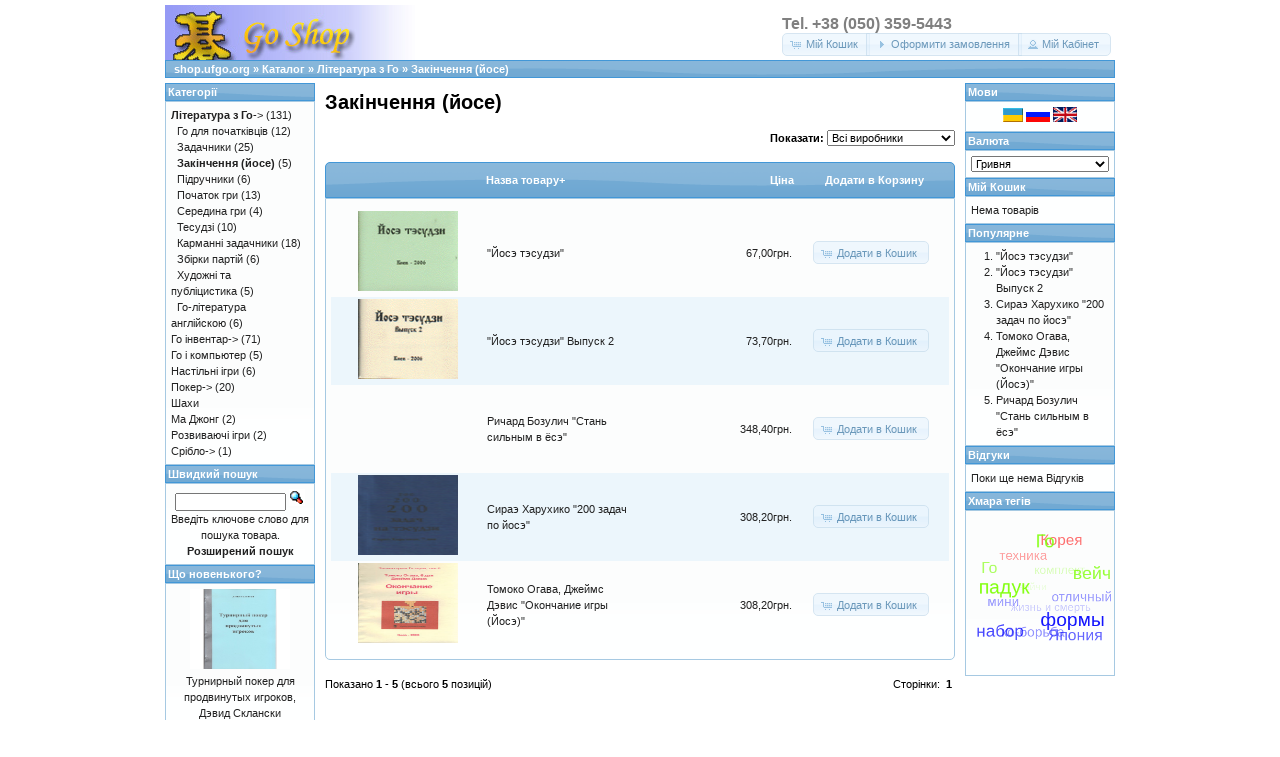

--- FILE ---
content_type: text/html; charset=UTF-8
request_url: http://shop.ufgo.org/index.php?cPath=21_46&osCsid=07qdoh4lsmt2ivrpcplvks5b04
body_size: 5280
content:
<!DOCTYPE html>
<html dir="ltr" lang="ru">
<head>
<meta http-equiv="Content-Type" content="text/html; charset=utf-8" />
<title>Закінчення (йосе), Go Shop</title>
<meta name="robots" content="index,follow"/>
<meta name="description" content="Купить игру Го? | Настольная игра Го | логическая настольная игра Го | бадук | вейчи | вэйци | вейци, купить комплект го, купить игру го, игра го, настольная игра го купить киев, настольная игра го, купить Го, покер, книги по покеру, наборы покера, покерные фишки, игральные карты, продажа, Отелло, реверси, Ма Джонг, маджонг, сянцы, сёги, настольные игры, Украина, Киев" />
<meta name="keywords" content="Настольная игра Го, логическая настольная игра Го, бадук, вейчи, вэйци, вейци, купить комплект го, купить игру го, игра го, набор Го, доска Го, гобан, камни Го, фишки для Го, настольная игра го купить киев, настольная игра го,  купить Го, продажа, покер, книги по покеру, наборы покера, покерные фишки, игральные карты, Отелло, реверси,  Ма Джонг, маджонг, сянцы, сёги, настольные игры, Украина,Киев" />
<base href="http://shop.ufgo.org/" />
<link rel="stylesheet" type="text/css" href="ext/jquery/ui/redmond/jquery-ui-1.10.4.min.css" />
<script type="text/javascript" src="ext/jquery/jquery-1.11.1.min.js"></script>
<script type="text/javascript" src="ext/jquery/ui/jquery-ui-1.10.4.min.js"></script>


<script type="text/javascript" src="ext/photoset-grid/jquery.photoset-grid.min.js"></script>

<link rel="stylesheet" type="text/css" href="ext/colorbox/colorbox.css" />
<script type="text/javascript" src="ext/colorbox/jquery.colorbox-min.js"></script>

<link rel="stylesheet" type="text/css" href="ext/960gs/960_24_col.css" />
<link rel="stylesheet" type="text/css" href="stylesheet.css" />

<!--[if lt IE 9]><script type="text/javascript" src="excanvas.js"></script><![endif]-->
<script src="jquery.tagcanvas.min.js" type="text/javascript"></script>
<link rel="canonical" href="http://shop.ufgo.org/index.php?cPath=21_46" />
</head>
<body>

<div id="bodyWrapper" class="container_24">


<div id="header" class="grid_24">
  <div id="storeLogo"><a href="http://shop.ufgo.org/index.php?osCsid=07qdoh4lsmt2ivrpcplvks5b04"><img src="images/store_logo.png" alt="Go Shop" title="Go Shop" width="250" height="65" /></a></div>
  <div id="headerShortcuts">
<div style="color:#808080; font-size: 16px; font-weight: bold; "> Tel. +38 (050) 359-5443 </div><span class="tdbLink"><a id="tdb1" href="http://shop.ufgo.org/shopping_cart.php?osCsid=07qdoh4lsmt2ivrpcplvks5b04">Мій Кошик</a></span><script type="text/javascript">$("#tdb1").button({icons:{primary:"ui-icon-cart"}}).addClass("ui-priority-secondary").parent().removeClass("tdbLink");</script><span class="tdbLink"><a id="tdb2" href="http://shop.ufgo.org/checkout_shipping.php?osCsid=07qdoh4lsmt2ivrpcplvks5b04">Оформити замовлення</a></span><script type="text/javascript">$("#tdb2").button({icons:{primary:"ui-icon-triangle-1-e"}}).addClass("ui-priority-secondary").parent().removeClass("tdbLink");</script><span class="tdbLink"><a id="tdb3" href="http://shop.ufgo.org/account.php?osCsid=07qdoh4lsmt2ivrpcplvks5b04">Мій Кабінет</a></span><script type="text/javascript">$("#tdb3").button({icons:{primary:"ui-icon-person"}}).addClass("ui-priority-secondary").parent().removeClass("tdbLink");</script>  </div>

<script type="text/javascript">
  $("#headerShortcuts").buttonset();
</script>
</div>

<div class="grid_24 ui-widget infoBoxContainer">
  <div class="ui-widget-header infoBoxHeading">&nbsp;&nbsp;<a href="http://shop.ufgo.org" class="headerNavigation">shop.ufgo.org</a> &raquo; <a href="http://shop.ufgo.org/index.php?osCsid=07qdoh4lsmt2ivrpcplvks5b04" class="headerNavigation">Каталог</a> &raquo; <a href="http://shop.ufgo.org/index.php?cPath=21&amp;osCsid=07qdoh4lsmt2ivrpcplvks5b04" class="headerNavigation">Література з Го</a> &raquo; <a href="http://shop.ufgo.org/index.php?cPath=21_46&amp;osCsid=07qdoh4lsmt2ivrpcplvks5b04" class="headerNavigation">Закінчення (йосе)</a></div>
</div>


<div id="bodyContent" class="grid_16 push_4">

<h1>Закінчення (йосе)</h1>

<div class="contentContainer">

<div><form name="filter" action="index.php" method="get"><p align="right"><strong>Показати:</strong>&nbsp;<input type="hidden" name="cPath" value="21_46" /><input type="hidden" name="sort" value="2a" /><select name="filter_id" onchange="this.form.submit()"><option value="" selected="selected">Всi виробники</option><option value="16">BAM</option><option value="13">Челябинский Го клуб</option></select><input type="hidden" name="osCsid" value="07qdoh4lsmt2ivrpcplvks5b04" /></p></form></div>

  <div class="contentText">

<div class="ui-widget infoBoxContainer">  <div class="ui-widget-header ui-corner-top infoBoxHeading">    <table border="0" width="100%" cellspacing="0" cellpadding="2" class="productListingHeader">      <tr>        <td align="center"></td>        <td><a href="http://shop.ufgo.org/index.php?cPath=21_46&amp;page=1&amp;sort=2d&amp;osCsid=07qdoh4lsmt2ivrpcplvks5b04" title="Сортування товарів за зменшенням по параметру Назва товару" class="productListing-heading">Назва товару+</a></td>        <td align="right"><a href="http://shop.ufgo.org/index.php?cPath=21_46&amp;page=1&amp;sort=3a&amp;osCsid=07qdoh4lsmt2ivrpcplvks5b04" title="Сортування товарів за зростанням по параметру Цiна" class="productListing-heading">Цiна</a></td>        <td align="center">Додати в Корзину</td>      </tr>    </table>  </div>  <div class="ui-widget-content ui-corner-bottom productListTable">    <table border="0" width="100%" cellspacing="0" cellpadding="2" class="productListingData">      <tr>        <td align="center"><a href="http://shop.ufgo.org/product_info.php?cPath=21_46&amp;products_id=378&amp;osCsid=07qdoh4lsmt2ivrpcplvks5b04"><img src="images/YT1.gif" alt="&quot;Йосэ тэсудзи&quot;" title="&quot;Йосэ тэсудзи&quot;" width="100" height="80" /></a></td>        <td><a href="http://shop.ufgo.org/product_info.php?cPath=21_46&amp;products_id=378&amp;osCsid=07qdoh4lsmt2ivrpcplvks5b04">"Йосэ тэсудзи"</a></td>        <td align="right">67,00грн.</td>        <td align="center"><span class="tdbLink"><a id="tdb4" href="http://shop.ufgo.org/index.php?cPath=21_46&amp;sort=2a&amp;action=buy_now&amp;products_id=378&amp;osCsid=07qdoh4lsmt2ivrpcplvks5b04">Додати в Кошик</a></span><script type="text/javascript">$("#tdb4").button({icons:{primary:"ui-icon-cart"}}).addClass("ui-priority-secondary").parent().removeClass("tdbLink");</script></td>      </tr>      <tr>        <td align="center"><a href="http://shop.ufgo.org/product_info.php?cPath=21_46&amp;products_id=382&amp;osCsid=07qdoh4lsmt2ivrpcplvks5b04"><img src="images/YT2.gif" alt="&quot;Йосэ тэсудзи&quot; Выпуск 2" title="&quot;Йосэ тэсудзи&quot; Выпуск 2" width="100" height="80" /></a></td>        <td><a href="http://shop.ufgo.org/product_info.php?cPath=21_46&amp;products_id=382&amp;osCsid=07qdoh4lsmt2ivrpcplvks5b04">"Йосэ тэсудзи" Выпуск 2</a></td>        <td align="right">73,70грн.</td>        <td align="center"><span class="tdbLink"><a id="tdb5" href="http://shop.ufgo.org/index.php?cPath=21_46&amp;sort=2a&amp;action=buy_now&amp;products_id=382&amp;osCsid=07qdoh4lsmt2ivrpcplvks5b04">Додати в Кошик</a></span><script type="text/javascript">$("#tdb5").button({icons:{primary:"ui-icon-cart"}}).addClass("ui-priority-secondary").parent().removeClass("tdbLink");</script></td>      </tr>      <tr>        <td align="center"><a href="http://shop.ufgo.org/product_info.php?cPath=21_46&amp;products_id=312&amp;osCsid=07qdoh4lsmt2ivrpcplvks5b04"><img src="images/" alt="Ричард Бозулич &quot;Стань сильным в ёсэ&quot;" title="Ричард Бозулич &quot;Стань сильным в ёсэ&quot;" width="100" height="80" /></a></td>        <td><a href="http://shop.ufgo.org/product_info.php?cPath=21_46&amp;products_id=312&amp;osCsid=07qdoh4lsmt2ivrpcplvks5b04">Ричард Бозулич "Стань сильным в ёсэ"</a></td>        <td align="right">348,40грн.</td>        <td align="center"><span class="tdbLink"><a id="tdb6" href="http://shop.ufgo.org/index.php?cPath=21_46&amp;sort=2a&amp;action=buy_now&amp;products_id=312&amp;osCsid=07qdoh4lsmt2ivrpcplvks5b04">Додати в Кошик</a></span><script type="text/javascript">$("#tdb6").button({icons:{primary:"ui-icon-cart"}}).addClass("ui-priority-secondary").parent().removeClass("tdbLink");</script></td>      </tr>      <tr>        <td align="center"><a href="http://shop.ufgo.org/product_info.php?cPath=21_46&amp;products_id=392&amp;osCsid=07qdoh4lsmt2ivrpcplvks5b04"><img src="images/200-323.gif" alt="Сираэ Харухико &quot;200 задач по йосэ&quot;" title="Сираэ Харухико &quot;200 задач по йосэ&quot;" width="100" height="80" /></a></td>        <td><a href="http://shop.ufgo.org/product_info.php?cPath=21_46&amp;products_id=392&amp;osCsid=07qdoh4lsmt2ivrpcplvks5b04">Сираэ Харухико "200 задач по йосэ"</a></td>        <td align="right">308,20грн.</td>        <td align="center"><span class="tdbLink"><a id="tdb7" href="http://shop.ufgo.org/index.php?cPath=21_46&amp;sort=2a&amp;action=buy_now&amp;products_id=392&amp;osCsid=07qdoh4lsmt2ivrpcplvks5b04">Додати в Кошик</a></span><script type="text/javascript">$("#tdb7").button({icons:{primary:"ui-icon-cart"}}).addClass("ui-priority-secondary").parent().removeClass("tdbLink");</script></td>      </tr>      <tr>        <td align="center"><a href="http://shop.ufgo.org/product_info.php?cPath=21_46&amp;products_id=332&amp;osCsid=07qdoh4lsmt2ivrpcplvks5b04"><img src="images/B-0143.jpg" alt="Томоко Огава, Джеймс Дэвис &quot;Окончание игры (Йосэ)&quot;" title="Томоко Огава, Джеймс Дэвис &quot;Окончание игры (Йосэ)&quot;" width="100" height="80" /></a></td>        <td><a href="http://shop.ufgo.org/product_info.php?cPath=21_46&amp;products_id=332&amp;osCsid=07qdoh4lsmt2ivrpcplvks5b04">Томоко Огава, Джеймс Дэвис "Окончание игры (Йосэ)"</a></td>        <td align="right">308,20грн.</td>        <td align="center"><span class="tdbLink"><a id="tdb8" href="http://shop.ufgo.org/index.php?cPath=21_46&amp;sort=2a&amp;action=buy_now&amp;products_id=332&amp;osCsid=07qdoh4lsmt2ivrpcplvks5b04">Додати в Кошик</a></span><script type="text/javascript">$("#tdb8").button({icons:{primary:"ui-icon-cart"}}).addClass("ui-priority-secondary").parent().removeClass("tdbLink");</script></td>      </tr>    </table>  </div></div>
    <br />

    <div>
      <span style="float: right;">Сторінки: &nbsp;<strong>1</strong>&nbsp;</span>

      <span>Показано  <strong>1</strong> - <strong>5</strong> (всього  <strong>5</strong> позицій)</span>
    </div>


  </div>

</div>


</div> <!-- bodyContent //-->


<div id="columnLeft" class="grid_4 pull_16">
  <div class="ui-widget infoBoxContainer">  <div class="ui-widget-header infoBoxHeading">Категорії</div>  <div class="ui-widget-content infoBoxContents"><a href="http://shop.ufgo.org/index.php?cPath=21&amp;osCsid=07qdoh4lsmt2ivrpcplvks5b04"><strong>Література з Го</strong>-&gt;</a>&nbsp;(131)<br />&nbsp;&nbsp;<a href="http://shop.ufgo.org/index.php?cPath=21_39&amp;osCsid=07qdoh4lsmt2ivrpcplvks5b04">Го для початківців</a>&nbsp;(12)<br />&nbsp;&nbsp;<a href="http://shop.ufgo.org/index.php?cPath=21_43&amp;osCsid=07qdoh4lsmt2ivrpcplvks5b04">Задачники</a>&nbsp;(25)<br />&nbsp;&nbsp;<a href="http://shop.ufgo.org/index.php?cPath=21_46&amp;osCsid=07qdoh4lsmt2ivrpcplvks5b04"><strong>Закінчення (йосе)</strong></a>&nbsp;(5)<br />&nbsp;&nbsp;<a href="http://shop.ufgo.org/index.php?cPath=21_47&amp;osCsid=07qdoh4lsmt2ivrpcplvks5b04">Підручники</a>&nbsp;(6)<br />&nbsp;&nbsp;<a href="http://shop.ufgo.org/index.php?cPath=21_44&amp;osCsid=07qdoh4lsmt2ivrpcplvks5b04">Початок гри</a>&nbsp;(13)<br />&nbsp;&nbsp;<a href="http://shop.ufgo.org/index.php?cPath=21_45&amp;osCsid=07qdoh4lsmt2ivrpcplvks5b04">Середина гри</a>&nbsp;(4)<br />&nbsp;&nbsp;<a href="http://shop.ufgo.org/index.php?cPath=21_48&amp;osCsid=07qdoh4lsmt2ivrpcplvks5b04">Тесудзі</a>&nbsp;(10)<br />&nbsp;&nbsp;<a href="http://shop.ufgo.org/index.php?cPath=21_40&amp;osCsid=07qdoh4lsmt2ivrpcplvks5b04">Карманні задачники</a>&nbsp;(18)<br />&nbsp;&nbsp;<a href="http://shop.ufgo.org/index.php?cPath=21_41&amp;osCsid=07qdoh4lsmt2ivrpcplvks5b04">Збірки партій</a>&nbsp;(6)<br />&nbsp;&nbsp;<a href="http://shop.ufgo.org/index.php?cPath=21_42&amp;osCsid=07qdoh4lsmt2ivrpcplvks5b04">Художні та публіцистика</a>&nbsp;(5)<br />&nbsp;&nbsp;<a href="http://shop.ufgo.org/index.php?cPath=21_51&amp;osCsid=07qdoh4lsmt2ivrpcplvks5b04">Го-література англійскою</a>&nbsp;(6)<br /><a href="http://shop.ufgo.org/index.php?cPath=22&amp;osCsid=07qdoh4lsmt2ivrpcplvks5b04">Го інвентар-&gt;</a>&nbsp;(71)<br /><a href="http://shop.ufgo.org/index.php?cPath=25&amp;osCsid=07qdoh4lsmt2ivrpcplvks5b04">Го і компьютер</a>&nbsp;(5)<br /><a href="http://shop.ufgo.org/index.php?cPath=37&amp;osCsid=07qdoh4lsmt2ivrpcplvks5b04">Настільні ігри</a>&nbsp;(6)<br /><a href="http://shop.ufgo.org/index.php?cPath=52&amp;osCsid=07qdoh4lsmt2ivrpcplvks5b04">Покер-&gt;</a>&nbsp;(20)<br /><a href="http://shop.ufgo.org/index.php?cPath=23&amp;osCsid=07qdoh4lsmt2ivrpcplvks5b04">Шахи</a><br /><a href="http://shop.ufgo.org/index.php?cPath=24&amp;osCsid=07qdoh4lsmt2ivrpcplvks5b04">Ма Джонг</a>&nbsp;(2)<br /><a href="http://shop.ufgo.org/index.php?cPath=53&amp;osCsid=07qdoh4lsmt2ivrpcplvks5b04">Розвиваючі ігри</a>&nbsp;(2)<br /><a href="http://shop.ufgo.org/index.php?cPath=57&amp;osCsid=07qdoh4lsmt2ivrpcplvks5b04">Срібло-&gt;</a>&nbsp;(1)<br /></div></div>
<div class="ui-widget infoBoxContainer">  <div class="ui-widget-header infoBoxHeading">Швидкий пошук</div>  <div class="ui-widget-content infoBoxContents" style="text-align: center;">    <form name="quick_find" action="http://shop.ufgo.org/advanced_search_result.php" method="get">    <input type="text" name="keywords" size="10" maxlength="30" style="width: 75%" />&nbsp;<input type="hidden" name="search_in_description" value="1" /><input type="hidden" name="osCsid" value="07qdoh4lsmt2ivrpcplvks5b04" /><input type="image" src="includes/languages/ukrainian/images/buttons/button_quick_find.gif" alt="Швидкий пошук" title=" Швидкий пошук " /><br />Введіть ключове слово для пошука товара.<br /><a href="http://shop.ufgo.org/advanced_search.php?osCsid=07qdoh4lsmt2ivrpcplvks5b04"><strong>Розширений пошук</strong></a>    </form>  </div></div>
<div class="ui-widget infoBoxContainer">  <div class="ui-widget-header infoBoxHeading"><a href="http://shop.ufgo.org/products_new.php?osCsid=07qdoh4lsmt2ivrpcplvks5b04">Що новенького?</a></div>  <div class="ui-widget-content infoBoxContents" style="text-align: center;"><a href="http://shop.ufgo.org/product_info.php?products_id=531&amp;osCsid=07qdoh4lsmt2ivrpcplvks5b04"><img src="images/TPPI.jpg" alt="Турнирный покер для продвинутых игроков, Дэвид Склански" title="Турнирный покер для продвинутых игроков, Дэвид Склански" width="100" height="80" /></a><br /><a href="http://shop.ufgo.org/product_info.php?products_id=531&amp;osCsid=07qdoh4lsmt2ivrpcplvks5b04">Турнирный покер для продвинутых игроков, Дэвид Склански</a><br />248,57грн.</div></div>
<div class="ui-widget infoBoxContainer">  <div class="ui-widget-header infoBoxHeading">Виробники</div>  <div class="ui-widget-content infoBoxContents"><form name="manufacturers" action="http://shop.ufgo.org/index.php" method="get"><select name="manufacturers_id" onchange="this.form.submit();" size="1" style="width: 100%"><option value="" selected="selected">Виберіть будь ласка</option><option value="16">BAM</option><option value="15">BiGo Software</option><option value="14">NNGG Production</option><option value="11">Китай</option><option value="19">ЛДВ</option><option value="18">Ровно</option><option value="21">Сафари, �..</option><option value="10">СПД Д. Яц..</option><option value="20">Физкуль�..</option><option value="13">Челябин�..</option><option value="12">Южная Ко..</option><option value="17">Япония</option></select><input type="hidden" name="osCsid" value="07qdoh4lsmt2ivrpcplvks5b04" /></form></div></div>
<div class="ui-widget infoBoxContainer">  <div class="ui-widget-header infoBoxHeading"><large>ІНФОРМАЦІЯ</large></div>  <div class="ui-widget-content infoBoxContents">    <a href="http://shop.ufgo.org/shipping.php?osCsid=07qdoh4lsmt2ivrpcplvks5b04">Доставка і повернення</a><br />    <a href="http://shop.ufgo.org/privacy.php?osCsid=07qdoh4lsmt2ivrpcplvks5b04">Безпека</a><br />    <a href="http://shop.ufgo.org/conditions.php?osCsid=07qdoh4lsmt2ivrpcplvks5b04">Правила користування</a><br />    <a href="http://shop.ufgo.org/contact_us.php?osCsid=07qdoh4lsmt2ivrpcplvks5b04"><large><strong>Наші Контакти</strong></large></a>  </div></div>
<div class="ui-widget infoBoxContainer">  <div class="ui-widget-header infoBoxHeading">Ми підтримуємо:</div>  <div class="ui-widget-content infoBoxContents" style="text-align: center;"><img src="images/card_acceptance/paypal_horizontal_large.png" alt="" width="130" height="40" /><img src="images/card_acceptance/visa.png" alt="" width="65" height="40" /><img src="images/card_acceptance/mastercard_transparent.png" alt="" width="65" height="40" /><img src="images/card_acceptance/webmoney1.jpg" alt="" width="136" height="64" /><img src="images/card_acceptance/GoldenAcceptedHereBitcoin.png" alt="" width="130" height="50" />  </div></div></div>


<div id="columnRight" class="grid_4">
  <div class="ui-widget infoBoxContainer">  <div class="ui-widget-header infoBoxHeading">Мови</div>  <div class="ui-widget-content infoBoxContents" style="text-align: center;"> <a href="http://shop.ufgo.org/index.php?cPath=21_46&amp;language=ua&amp;osCsid=07qdoh4lsmt2ivrpcplvks5b04"><img src="includes/languages/ukrainian/images/ua1.png" alt="Ukrainian" title="Ukrainian" width="20" height="14" /></a>  <a href="http://shop.ufgo.org/index.php?cPath=21_46&amp;language=ru&amp;osCsid=07qdoh4lsmt2ivrpcplvks5b04"><img src="includes/languages/russian/images/icon1.gif" alt="Russian" title="Russian" width="24" height="15" /></a>  <a href="http://shop.ufgo.org/index.php?cPath=21_46&amp;language=en&amp;osCsid=07qdoh4lsmt2ivrpcplvks5b04"><img src="includes/languages/english/images/icon.gif" alt="English" title="English" width="24" height="15" /></a> </div></div>
<div class="ui-widget infoBoxContainer">  <div class="ui-widget-header infoBoxHeading">Валюта</div>  <div class="ui-widget-content infoBoxContents">    <form name="currencies" action="http://shop.ufgo.org/index.php" method="get">    <select name="currency" onchange="this.form.submit();" style="width: 100%"><option value="USD">US Dollar</option><option value="EUR">Euro</option><option value="UAH" selected="selected">Гривня</option><option value="WMZ">webmoney USD</option></select><input type="hidden" name="cPath" value="21_46" /><input type="hidden" name="osCsid" value="07qdoh4lsmt2ivrpcplvks5b04" /></form>  </div></div>
<div class="ui-widget infoBoxContainer">  <div class="ui-widget-header infoBoxHeading"><a href="http://shop.ufgo.org/shopping_cart.php?osCsid=07qdoh4lsmt2ivrpcplvks5b04">Мій Кошик</a></div>  <div class="ui-widget-content infoBoxContents">Нема товарів</div></div>
<div class="ui-widget infoBoxContainer">  <div class="ui-widget-header infoBoxHeading">Популярне</div>  <div class="ui-widget-content infoBoxContents"><ol style="margin: 0; padding-left: 25px;"><li><a href="http://shop.ufgo.org/product_info.php?products_id=378&amp;osCsid=07qdoh4lsmt2ivrpcplvks5b04">"Йосэ тэсудзи"</a></li><li><a href="http://shop.ufgo.org/product_info.php?products_id=382&amp;osCsid=07qdoh4lsmt2ivrpcplvks5b04">"Йосэ тэсудзи" Выпуск 2</a></li><li><a href="http://shop.ufgo.org/product_info.php?products_id=392&amp;osCsid=07qdoh4lsmt2ivrpcplvks5b04">Сираэ Харухико "200 задач по йосэ"</a></li><li><a href="http://shop.ufgo.org/product_info.php?products_id=332&amp;osCsid=07qdoh4lsmt2ivrpcplvks5b04">Томоко Огава, Джеймс Дэвис "Окончание игры (Йосэ)"</a></li><li><a href="http://shop.ufgo.org/product_info.php?products_id=312&amp;osCsid=07qdoh4lsmt2ivrpcplvks5b04">Ричард Бозулич "Стань сильным в ёсэ"</a></li></ol></div></div>
<div class="ui-widget infoBoxContainer">  <div class="ui-widget-header infoBoxHeading"><a href="http://shop.ufgo.org/reviews.php?osCsid=07qdoh4lsmt2ivrpcplvks5b04">Відгуки</a></div>  <div class="ui-widget-content infoBoxContents">Поки ще нема Відгуків</div></div>
<script type="text/javascript">
              $(window).load(function() {
                if(!$("#myTagCanvas").tagcanvas({
                  textColour: "#444444",
                  outlineColour: "#CCCCCC",
                  reverse: true,
                  depth: 0.8,
		  maxSpeed: 0.05,
		  weight: true,
		  weightMode: "colour",
		  weightFrom: "data-weight"
                },"tagList")) {
                  // something went wrong, hide the canvas
                  $("#myTagCanvas").hide();
                }
              });
              </script><div class="ui-widget infoBoxContainer">
                <div class="ui-widget-header infoBoxHeading">Хмара тегів</div>
                <div class="ui-widget-content infoBoxContents" style="text-align: center;">
                  <canvas width="140" height="150" id="myTagCanvas">
                    <p>Anything in here will be replaced on browsers that support the canvas element</p>
		  </canvas>
                </div>
		<ul id="tagList" style="display: none;">
             <li><a href="http://shop.ufgo.org/tag_products.php?osCsid=07qdoh4lsmt2ivrpcplvks5b04?id_tag=28" data-weight="3"> Корея</a></li><li><a href="http://shop.ufgo.org/tag_products.php?osCsid=07qdoh4lsmt2ivrpcplvks5b04?id_tag=25" data-weight="3"> техника</a></li><li><a href="http://shop.ufgo.org/tag_products.php?osCsid=07qdoh4lsmt2ivrpcplvks5b04?id_tag=7" data-weight="2">Го</a></li><li><a href="http://shop.ufgo.org/tag_products.php?osCsid=07qdoh4lsmt2ivrpcplvks5b04?id_tag=10" data-weight="2">комплект</a></li><li><a href="http://shop.ufgo.org/tag_products.php?osCsid=07qdoh4lsmt2ivrpcplvks5b04?id_tag=5" data-weight="2">Го</a></li><li><a href="http://shop.ufgo.org/tag_products.php?osCsid=07qdoh4lsmt2ivrpcplvks5b04?id_tag=9" data-weight="2"> вейчи</a></li><li><a href="http://shop.ufgo.org/tag_products.php?osCsid=07qdoh4lsmt2ivrpcplvks5b04?id_tag=4" data-weight="2">вейчи</a></li><li><a href="http://shop.ufgo.org/tag_products.php?osCsid=07qdoh4lsmt2ivrpcplvks5b04?id_tag=8" data-weight="2">падук</a></li><li><a href="http://shop.ufgo.org/tag_products.php?osCsid=07qdoh4lsmt2ivrpcplvks5b04?id_tag=18" data-weight="1">отличный</a></li><li><a href="http://shop.ufgo.org/tag_products.php?osCsid=07qdoh4lsmt2ivrpcplvks5b04?id_tag=21" data-weight="1"> мини</a></li><li><a href="http://shop.ufgo.org/tag_products.php?osCsid=07qdoh4lsmt2ivrpcplvks5b04?id_tag=27" data-weight="1"> формы</a></li><li><a href="http://shop.ufgo.org/tag_products.php?osCsid=07qdoh4lsmt2ivrpcplvks5b04?id_tag=31" data-weight="1"> жизнь и смерть</a></li><li><a href="http://shop.ufgo.org/tag_products.php?osCsid=07qdoh4lsmt2ivrpcplvks5b04?id_tag=16" data-weight="1">набор</a></li><li><a href="http://shop.ufgo.org/tag_products.php?osCsid=07qdoh4lsmt2ivrpcplvks5b04?id_tag=20" data-weight="1"> Япония</a></li><li><a href="http://shop.ufgo.org/tag_products.php?osCsid=07qdoh4lsmt2ivrpcplvks5b04?id_tag=24" data-weight="1"> ко-борьба</a></li></ul></div></div>



<div class="grid_24 footer">
  <p align="center">Copyright &copy; 2026 <strong><a href="http://shop.ufgo.org/index.php?osCsid=07qdoh4lsmt2ivrpcplvks5b04">Go Shop</a></strong>        &nbsp;&nbsp;&nbsp;<small>Powered by&nbsp; <a href="http://www.oscommerce.com" target="_blank">osCommerce</a></small></p>
</div>


<!--
<div class="grid_24" style="text-align: center; padding-bottom: 20px;">
  <a href="http://shop.ufgo.org/redirect.php?action=banner&amp;goto=1&amp;osCsid=07qdoh4lsmt2ivrpcplvks5b04" target="_blank"><img src="images/banners/oscommerce.gif" alt="osCommerce" title="osCommerce" width="468" height="60" /></a></div>
-->


<script type="text/javascript">
$('.productListTable tr:nth-child(even)').addClass('alt');
</script>

</div> <!-- bodyWrapper //-->


<!-- Global Site Tag (gtag.js) - Google Analytics -->
<script async src="https://www.googletagmanager.com/gtag/js?id=UA-131168-6"></script>
<script>
  window.dataLayer = window.dataLayer || [];
  function gtag(){dataLayer.push(arguments)};
  gtag('js', new Date());

  gtag('config', 'UA-131168-6');
</script>

</body>
</html>
